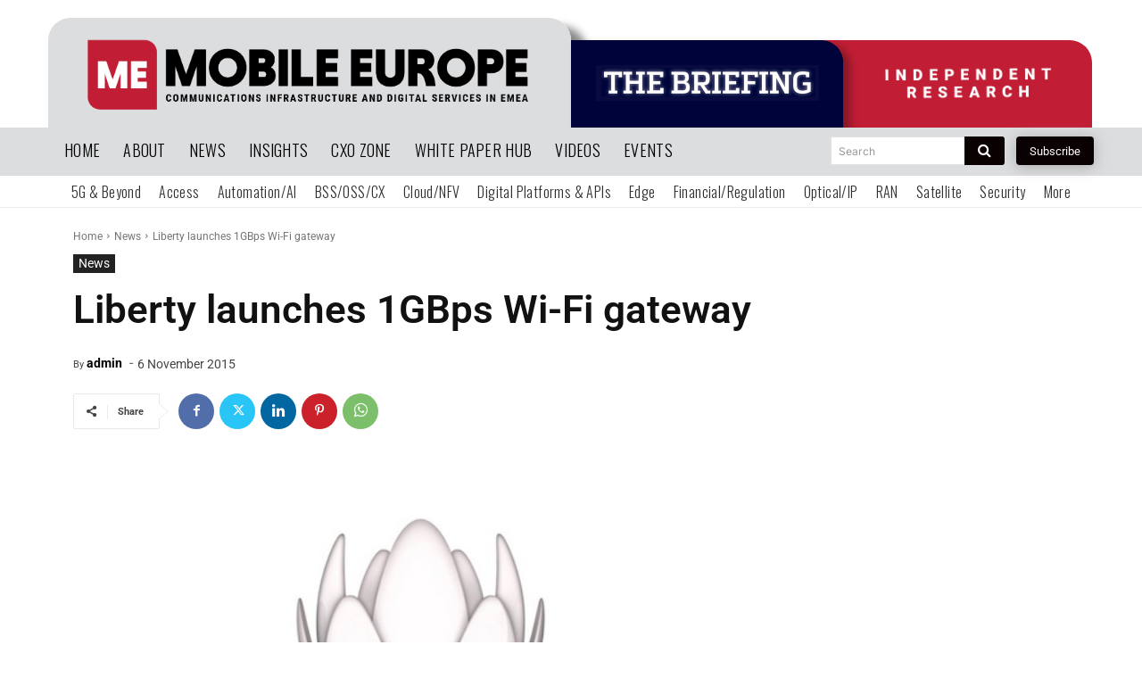

--- FILE ---
content_type: text/html; charset=utf-8
request_url: https://www.google.com/recaptcha/api2/aframe
body_size: 270
content:
<!DOCTYPE HTML><html><head><meta http-equiv="content-type" content="text/html; charset=UTF-8"></head><body><script nonce="7pKRpXXzI6cZvk2PWN37Xw">/** Anti-fraud and anti-abuse applications only. See google.com/recaptcha */ try{var clients={'sodar':'https://pagead2.googlesyndication.com/pagead/sodar?'};window.addEventListener("message",function(a){try{if(a.source===window.parent){var b=JSON.parse(a.data);var c=clients[b['id']];if(c){var d=document.createElement('img');d.src=c+b['params']+'&rc='+(localStorage.getItem("rc::a")?sessionStorage.getItem("rc::b"):"");window.document.body.appendChild(d);sessionStorage.setItem("rc::e",parseInt(sessionStorage.getItem("rc::e")||0)+1);localStorage.setItem("rc::h",'1769801569904');}}}catch(b){}});window.parent.postMessage("_grecaptcha_ready", "*");}catch(b){}</script></body></html>

--- FILE ---
content_type: text/css
request_url: https://www.mobileeurope.co.uk/wp-content/uploads/elementor/css/post-40732.css?ver=1767949586
body_size: 860
content:
.elementor-40732 .elementor-element.elementor-element-15ce8af{margin-top:0px;margin-bottom:0px;padding:0px 0px 0px 0px;}.elementor-40732 .elementor-element.elementor-element-5a8cdb3 > .elementor-element-populated{margin:0px 0px 0px 0px;--e-column-margin-right:0px;--e-column-margin-left:0px;padding:0px 0px 0px 0px;}.elementor-widget-image .widget-image-caption{color:var( --e-global-color-text );font-family:var( --e-global-typography-text-font-family ), Sans-serif;font-weight:var( --e-global-typography-text-font-weight );}.elementor-widget-heading .elementor-heading-title{font-family:var( --e-global-typography-primary-font-family ), Sans-serif;font-size:var( --e-global-typography-primary-font-size );font-weight:var( --e-global-typography-primary-font-weight );color:var( --e-global-color-primary );}.elementor-40732 .elementor-element.elementor-element-abded83 > .elementor-widget-container{margin:0px 0px -13px 0px;padding:0px 0px 0px 0px;}.elementor-40732 .elementor-element.elementor-element-abded83{text-align:center;}.elementor-40732 .elementor-element.elementor-element-abded83 .elementor-heading-title{font-family:"Roboto Condensed", Sans-serif;font-size:20px;font-weight:400;text-transform:uppercase;font-style:normal;text-decoration:none;line-height:25px;letter-spacing:1px;color:#626060;}.elementor-40732 .elementor-element.elementor-element-2f416ae > .elementor-widget-container{margin:0px 0px -8px 0px;padding:0px 0px 0px 0px;}.elementor-40732 .elementor-element.elementor-element-2f416ae{text-align:center;}.elementor-40732 .elementor-element.elementor-element-2f416ae .elementor-heading-title{font-family:"Roboto", Sans-serif;font-size:48px;font-weight:900;text-transform:none;font-style:normal;text-decoration:none;line-height:1.1em;letter-spacing:0.2px;-webkit-text-stroke-width:0px;stroke-width:0px;-webkit-text-stroke-color:#000;stroke:#000;color:#000000;}.elementor-40732 .elementor-element.elementor-element-9431118{margin-top:-10px;margin-bottom:0px;padding:0px 0px 0px 0px;}.elementor-widget-text-editor{font-family:var( --e-global-typography-text-font-family ), Sans-serif;font-weight:var( --e-global-typography-text-font-weight );color:var( --e-global-color-text );}.elementor-widget-text-editor.elementor-drop-cap-view-stacked .elementor-drop-cap{background-color:var( --e-global-color-primary );}.elementor-widget-text-editor.elementor-drop-cap-view-framed .elementor-drop-cap, .elementor-widget-text-editor.elementor-drop-cap-view-default .elementor-drop-cap{color:var( --e-global-color-primary );border-color:var( --e-global-color-primary );}.elementor-40732 .elementor-element.elementor-element-a0e3c34 > .elementor-widget-container{margin:0px 0px -31px 0px;padding:0px 0px 0px 0px;}.elementor-40732 .elementor-element.elementor-element-a0e3c34{text-align:center;font-family:"Roboto", Sans-serif;font-size:24px;font-weight:300;text-transform:none;font-style:normal;text-decoration:none;line-height:1.6em;letter-spacing:-0.45px;color:#000000;}.elementor-40732 .elementor-element.elementor-element-f7f5773{margin-top:0px;margin-bottom:31px;}.elementor-widget-button .elementor-button{background-color:var( --e-global-color-accent );font-family:var( --e-global-typography-accent-font-family ), Sans-serif;font-weight:var( --e-global-typography-accent-font-weight );}.elementor-40732 .elementor-element.elementor-element-ce0e764 .elementor-button{background-color:#000000;font-family:"Roboto", Sans-serif;font-size:14px;font-weight:300;text-transform:uppercase;font-style:normal;text-decoration:none;line-height:1.3em;letter-spacing:1.53px;fill:#FFFFFF;color:#FFFFFF;border-style:solid;border-width:1px 1px 1px 1px;border-color:#000000;border-radius:0px 0px 0px 0px;padding:15px 20px 15px 20px;}.elementor-40732 .elementor-element.elementor-element-ce0e764 .elementor-button:hover, .elementor-40732 .elementor-element.elementor-element-ce0e764 .elementor-button:focus{background-color:#FFFFFF00;color:#000000;}.elementor-40732 .elementor-element.elementor-element-ce0e764 .elementor-button:hover svg, .elementor-40732 .elementor-element.elementor-element-ce0e764 .elementor-button:focus svg{fill:#000000;}#elementor-popup-modal-40732 .dialog-widget-content{animation-duration:1s;border-radius:0px 0px 0px 0px;box-shadow:2px 8px 23px 3px rgba(0,0,0,0.2);}#elementor-popup-modal-40732{background-color:rgba(0,0,0,.8);justify-content:flex-end;align-items:flex-end;pointer-events:all;}#elementor-popup-modal-40732 .dialog-message{width:530px;height:auto;}#elementor-popup-modal-40732 .dialog-close-button{display:flex;}body:not(.rtl) #elementor-popup-modal-40732 .dialog-close-button{right:102%;}body.rtl #elementor-popup-modal-40732 .dialog-close-button{left:102%;}#elementor-popup-modal-40732 .dialog-close-button i{color:#FFFFFF;}#elementor-popup-modal-40732 .dialog-close-button svg{fill:#FFFFFF;}@media(max-width:1024px){.elementor-widget-heading .elementor-heading-title{font-size:var( --e-global-typography-primary-font-size );}.elementor-40732 .elementor-element.elementor-element-2f416ae .elementor-heading-title{font-size:45px;}.elementor-40732 .elementor-element.elementor-element-a0e3c34{font-size:18px;letter-spacing:0px;}}@media(max-width:767px){.elementor-widget-heading .elementor-heading-title{font-size:var( --e-global-typography-primary-font-size );}.elementor-40732 .elementor-element.elementor-element-abded83 > .elementor-widget-container{margin:0px 0px -20px 0px;}.elementor-40732 .elementor-element.elementor-element-abded83 .elementor-heading-title{font-size:16px;}.elementor-40732 .elementor-element.elementor-element-2f416ae .elementor-heading-title{font-size:40px;letter-spacing:-0.1px;}.elementor-40732 .elementor-element.elementor-element-a0e3c34{letter-spacing:0px;}}

--- FILE ---
content_type: application/javascript
request_url: https://prism.app-us1.com/?a=613077446&u=https%3A%2F%2Fwww.mobileeurope.co.uk%2Fliberty-launches-1gbps-wi-fi-gateway%2F
body_size: 137
content:
window.visitorGlobalObject=window.visitorGlobalObject||window.prismGlobalObject;window.visitorGlobalObject.setVisitorId('3b30eb31-f2fe-418b-82f2-511120cf0d66', '613077446');window.visitorGlobalObject.setWhitelistedServices('tracking', '613077446');